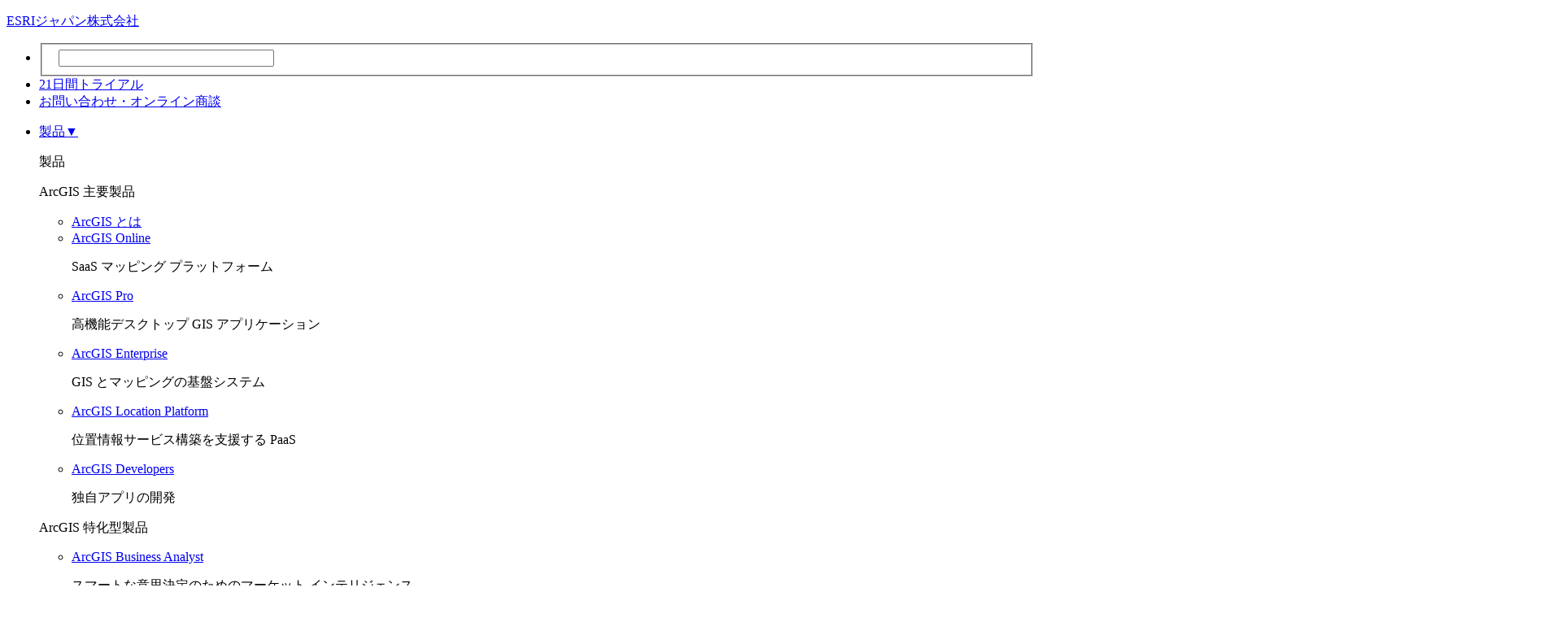

--- FILE ---
content_type: text/html; charset=UTF-8
request_url: https://www.esrij.com/products/arcgis-business-analyst/resources/
body_size: 84026
content:
<!DOCTYPE html PUBLIC "-//W3C//DTD XHTML 1.0 Strict//EN" "http://www.w3.org/TR/xhtml1/DTD/xhtml1-strict.dtd">
<html dir="ltr" lang="ja">
<head>
  <meta charset="UTF-8" />
  <meta http-equiv="X-UA-Compatible" content="IE=edge,chrome=1" >
  <link rel="alternate" hreflang="ja" href="/" />
  <meta name="viewport" content="width=device-width, initial-scale=1">
  <title>商圏分析・エリアマーケティングGIS｜ArcGIS Business Analyst リソース | ESRIジャパン ArcGIS Business Analyst&nbsp;|&nbsp;製品&nbsp;|&nbsp;ESRIジャパン</title>
  <!-- keyword description -->
  <meta name="keywords" content="ESRIジャパン株式会社,Esri,gis,ソフト,ArcGIS,地図,地理情報システム,地理空間情報,デジタルマッピング,マッピング" />
    
            <meta name="description" content="                    ArcGIS リソース集        ArcGIS Business Analyst を利用する方向けに、セットアップや簡単な利用方法を ArcGIS リソース集で公開しています。                                                            BA Pro スタートアップガイド            ..." />
    <meta property="og:description" content="                    ArcGIS リソース集        ArcGIS Business Analyst を利用する方向けに、セットアップや簡単な利用方法を ArcGIS リソース集で公開しています。                                                            BA Pro スタートアップガイド            ..."/>
          <!-- end keyword description -->

  <link rel="alternate" type="application/rss+xml" title="ESRIジャパン RSS Feed" href="/feed/" />

  <!-- Favorite Bookmark Icon -->
  <link rel="shortcut icon" href="/cgi-bin/wp/wp-content/themes/esri-v2/graphics/favicon.ico" />
  <link rel="icon" type="image/ico" href="/cgi-bin/wp/wp-content/themes/esri-v2/graphics/favicon.ico" />
  <link rel="apple-touch-icon" href="/cgi-bin/wp/wp-content/themes/esri-v2/graphics/favicon.ico"/>
  <!-- End Favorite Bookmark Icon -->

  <!-- Stylesheets -->
  <link type="text/css" rel="stylesheet" href="/cgi-bin/wp/wp-content/themes/esri-v2/styles/reset.css?var=1612164334" />
  <link type="text/css" rel="stylesheet" href="/cgi-bin/wp/wp-content/themes/esri-v2/styles/960.css?var=1654221595" />
  <link type="text/css" rel="stylesheet" href="/cgi-bin/wp/wp-content/themes/esri-v2/styles/navbar_3col.css?var=1612164334" />
  <link type="text/css" rel="stylesheet" href="/cgi-bin/wp/wp-content/themes/esri-v2/styles/body-columns.css?var=1612164334" />
  <link type="text/css" rel="stylesheet" href="/cgi-bin/wp/wp-content/themes/esri-v2/styles/dynamicsidenav_new.css?var=1612164334" />
  <link type="text/css" rel="stylesheet" href="/cgi-bin/wp/wp-content/themes/esri-v2/styles/tooltip.css?var=1612164334" />
  <link type="text/css" rel="stylesheet" href="/cgi-bin/wp/wp-content/themes/esri-v2/styles/img-frame.css?var=1612164334" />
  <link type="text/css" rel="stylesheet" href="/cgi-bin/wp/wp-content/themes/esri-v2/styles/comparison-table.css?var=1612164334" />
  <link type="text/css" rel="stylesheet" href="/cgi-bin/wp/wp-content/themes/esri-v2/styles/filter-table.css?var=1612164334" />
  <link type="text/css" rel="stylesheet" href="/cgi-bin/wp/wp-content/themes/esri-v2/styles/common-questions.css?var=1612164334" />
  <link type="text/css" rel="stylesheet" href="/cgi-bin/wp/wp-content/themes/esri-v2/styles/buttons.css?var=1612164334" />
  <link type="text/css" rel="stylesheet" href="/cgi-bin/wp/wp-content/themes/esri-v2/styles/esri-buttons.css?var=1612164334" />
  <link type="text/css" rel="stylesheet" href="/cgi-bin/wp/wp-content/themes/esri-v2/styles/tablestyles.css?var=1612164334" />
  <link type="text/css" rel="stylesheet" href="/cgi-bin/wp/wp-content/themes/esri-v2/styles/footer.css?var=1612164334" />
  <link type="text/css" rel="stylesheet" href="/cgi-bin/wp/wp-content/themes/esri-v2/styles/list-box.css?var=1612164334" />
  <link type="text/css" rel="stylesheet" href="/cgi-bin/wp/wp-content/themes/esri-v2/styles/footer-small.css?var=1612164334" />
  <link type="text/css" rel="stylesheet" href="/cgi-bin/wp/wp-content/themes/esri-v2/styles/various.css?var=1612164334" />
  <link type="text/css" rel="stylesheet" href="/cgi-bin/wp/wp-content/themes/esri-v2/styles/colorbox.css?var=1625131783" /><!-- ColorBox(LightBox) -->
  <link type="text/css" rel="stylesheet" href="/cgi-bin/wp/wp-content/themes/esri-v2/styles/fat-footer.css?var=1612164334" /><!-- ファット フッター -->
  <link type="text/css" rel="stylesheet" href="/cgi-bin/wp/wp-content/themes/esri-v2/styles/cufon-topnav.css?var=1612164334" /><!-- トップナビゲーション -->
  <link type="text/css" rel="stylesheet" href="/cgi-bin/wp/wp-content/themes/esri-v2/styles/section-topper.css?var=1614750520" />
  <link type="text/css" rel="stylesheet" href="/cgi-bin/wp/wp-content/themes/esri-v2/styles/shareThis.css?var=1612164334" /><!-- ニュース -->
  <link type="text/css" rel="stylesheet" href="/cgi-bin/wp/wp-content/themes/esri-v2/styles/rotator.css?var=1612164334" /><!-- ローテーター -->
  <link type="text/css" rel="stylesheet" href="/cgi-bin/wp/wp-content/themes/esri-v2/styles/renewal.css?var=1612164334" /><!-- パンくずリスト -->
  <link type="text/css" rel="stylesheet" href="/cgi-bin/wp/wp-content/themes/esri-v2/styles/search.css?var=1612164334" />
  <link type="text/css" rel="stylesheet" href="/cgi-bin/wp/wp-content/themes/esri-v2/styles/print.css?var=1612164334" media="print" />
  <link type="text/css" rel="stylesheet" href="/cgi-bin/wp/wp-content/themes/esri-v2/styles/industries/new_industry.css?var=1612164334" />
  <link type="text/css" rel="stylesheet" href="/cgi-bin/wp/wp-content/themes/esri-v2/styles/products/style-arcgisonline.css?var=1612164334" />
  <link type="text/css" rel="stylesheet" href="/cgi-bin/wp/wp-content/themes/esri-v2/styles/page_industries.css?var=1612164334" />
  <link type="text/css" rel="stylesheet" href="/cgi-bin/wp/wp-content/themes/esri-v2/styles/responsive_layout.css?var=1612164334" />
  <link type="text/css" rel="stylesheet" href="/cgi-bin/wp/wp-content/themes/esri-v2/styles/vs2015.min.css?var=1640595688" />

  <link type="text/css" rel="stylesheet" href="/cgi-bin/wp/wp-content/themes/esri-v2/styles/tabs.css?var=1612164334" />
  <link type="text/css" rel="stylesheet" href="/cgi-bin/wp/wp-content/themes/esri-v2/styles/pagetop.css?var=1612164334" />
  <link type="text/css" rel="stylesheet" href="/cgi-bin/wp/wp-content/themes/esri-v2/styles/industries/3col_industries.css?var=1612164334" />
  <link type="text/css" rel="stylesheet" href="/cgi-bin/wp/wp-content/themes/esri-v2/_assets/css/style.css?var=1652330306" />
  <link type="text/css" rel="stylesheet" href="/cgi-bin/wp/wp-content/themes/esri-v2/_assets/css/adjust.css?var=1754386087" />
  <!-- End Stylesheets -->

  <!-- Scripts -->
  <script type="text/javascript" src="/cgi-bin/wp/wp-content/themes/esri-v2/scripts/jquery.js?var=1612164334"></script>
  <script type="text/javascript" src="/cgi-bin/wp/wp-content/themes/esri-v2/scripts/jquery.table.init.js?var=1612164334"></script><!-- Table(Old) -->
  <script type="text/javascript" src="/cgi-bin/wp/wp-content/themes/esri-v2/scripts/tables-main.js?var=1612164334"></script><!-- Table(New) -->
  <script type="text/javascript" src="/cgi-bin/wp/wp-content/themes/esri-v2/scripts/jquery.esri.nav.init.js?var=1612164334"></script><!-- Navigataion -->
  <script type="text/javascript" src="/cgi-bin/wp/wp-content/themes/esri-v2/scripts/jquery.esri.nav.js?var=1612164334"></script><!-- Navigataion -->
  <script type="text/javascript" src="/cgi-bin/wp/wp-content/themes/esri-v2/scripts/jquery.rel.window.js?var=1612164334"></script><!-- File Download Extensions (.pdf, etc.) -->
  <script type="text/javascript" src="/cgi-bin/wp/wp-content/themes/esri-v2/scripts/jquery.tools.min.js?var=1612164334"></script><!-- tooltip -->
  <script type="text/javascript" src="/cgi-bin/wp/wp-content/themes/esri-v2/scripts/jquery.tools.init.js?var=1612164334"></script><!-- tooltip -->
  <script type="text/javascript" src="/cgi-bin/wp/wp-content/themes/esri-v2/scripts/search.js?var=1612164334"></script><!-- Search -->
  <script type="text/javascript" src="/cgi-bin/wp/wp-content/themes/esri-v2/scripts/jquery.tabs.min.js?var=1612164334"></script><!-- Tab -->
  <script type="text/javascript" src="/cgi-bin/wp/wp-content/themes/esri-v2/scripts/jquery.tabs.init.js?var=1612164334"></script><!-- Tab -->
  <script type="text/javascript" src="/cgi-bin/wp/wp-content/themes/esri-v2/scripts/jquery.list.init.js?var=1612164334"></script><!-- <ol class="listbox"> -->
  <script type="text/javascript" src="/cgi-bin/wp/wp-content/themes/esri-v2/scripts/jquery.colorbox-min.js?var=1612164334"></script><!-- Lightbox -->
  <script type="text/javascript" src="/cgi-bin/wp/wp-content/themes/esri-v2/scripts/jquery.colorbox.init.js?var=1617880514"></script><!-- Lightbox -->
  <script type="text/javascript" src="/cgi-bin/wp/wp-content/themes/esri-v2/scripts/jquery.treeview.min.js?var=1612164334"></script><!-- TreeView -->
  <script type="text/javascript" src="/cgi-bin/wp/wp-content/themes/esri-v2/scripts/jquery.treeview.init.js?var=1612164334"></script><!-- TreeView -->
  <script type="text/javascript" src="/cgi-bin/wp/wp-content/themes/esri-v2/scripts/jquery.common.questions.js?var=1612164334"></script>
  <script type="text/javascript" src="/cgi-bin/wp/wp-content/themes/esri-v2/scripts/jquery.datatables.init.js?var=1640595688"></script>
  <script type="text/javascript" src="/cgi-bin/wp/wp-content/themes/esri-v2/scripts/jquery.datatables.min.js?var=1612164334"></script>
  <script type="text/javascript" src="/cgi-bin/wp/wp-content/themes/esri-v2/scripts/jquery.esri.rotator.js?var=1612164334"></script>
  <script type="text/javascript" src="/cgi-bin/wp/wp-content/themes/esri-v2/scripts/swfobject.js?var=1612164334"></script>
  <script type="text/javascript" src="/cgi-bin/wp/wp-content/themes/esri-v2/scripts/jquery.file.extension-size.js?var=1612164334"></script>
  <script type="text/javascript" src="/cgi-bin/wp/wp-content/themes/esri-v2/scripts/jquery.pagetop.js?var=1612164334"></script>
  <script type="text/javascript" src="/cgi-bin/wp/wp-content/themes/esri-v2/scripts/highlight.min.js?var=1640595688"></script>
<!--  <script type="text/javascript" src="/cgi-bin/wp/wp-content/themes/esri-v2/ipaddr.php"></script> -->


<script>hljs.highlightAll();</script>

<!-- Marketing Platform --><!--
<script type="text/javascript" charset="utf-8" src="//tracker.smartseminar.jp/static/js/cam2.js"></script>
<script type="text/javascript">
 __CAMCID = 'JfKCrKCgLg-248';
 _cam.track_controller(__CAMCID);
</script> -->
<!-- /Marketing Platform -->



		<!-- All in One SEO 4.1.5.3 -->
		<meta name="description" content="ArcGIS リソース集 ArcGIS Business Analyst を利用する方向けに、セットアップや簡（詳細はこちら）" />
		<meta name="robots" content="max-image-preview:large" />
		<link rel="canonical" href="/products/arcgis-business-analyst/resources/" />
		<meta property="og:locale" content="ja_JP" />
		<meta property="og:site_name" content="ESRIジャパン株式会社" />
		<meta property="og:type" content="product" />
		<meta property="og:title" content="商圏分析・エリアマーケティングGIS｜ArcGIS Business Analyst リソース | ESRIジャパン " />
		<meta property="og:description" content="ArcGIS リソース集 ArcGIS Business Analyst を利用する方向けに、セットアップや簡（詳細はこちら）" />
		<meta property="og:url" content="/products/arcgis-business-analyst/resources/" />
		<meta property="fb:admins" content="163301217086954" />
		<meta property="og:image" content="/cgi-bin/wp/wp-content/themes/esri/graphics/logotagline.png" />
		<meta property="og:image:secure_url" content="/cgi-bin/wp/wp-content/themes/esri/graphics/logotagline.png" />
		<meta name="twitter:card" content="summary_large_image" />
		<meta name="twitter:site" content="@esrijapan" />
		<meta name="twitter:domain" content="www.esrij.com" />
		<meta name="twitter:title" content="商圏分析・エリアマーケティングGIS｜ArcGIS Business Analyst リソース | ESRIジャパン " />
		<meta name="twitter:description" content="ArcGIS リソース集 ArcGIS Business Analyst を利用する方向けに、セットアップや簡（詳細はこちら）" />
		<meta name="twitter:image" content="/cgi-bin/wp/wp-content/themes/esri/graphics/logotagline.png" />
		<meta name="google" content="nositelinkssearchbox" />
		<script type="application/ld+json" class="aioseo-schema">
			{"@context":"https:\/\/schema.org","@graph":[{"@type":"WebSite","@id":"https:\/\/www.esrij.com\/#website","url":"https:\/\/www.esrij.com\/","name":"ESRI\u30b8\u30e3\u30d1\u30f3","description":"\u30de\u30c3\u30d4\u30f3\u30b0\u3001\u30ed\u30b1\u30fc\u30b7\u30e7\u30f3\u30fb\u30a4\u30f3\u30c6\u30ea\u30b8\u30a7\u30f3\u30b9\u3001GIS\u30bd\u30d5\u30c8\u3001\u30c7\u30b8\u30bf\u30eb\u30de\u30c3\u30d7 \u30bd\u30d5\u30c8\u30a6\u30a7\u30a2 & \u5730\u7406\u30c7\u30fc\u30bf","inLanguage":"ja","publisher":{"@id":"https:\/\/www.esrij.com\/#organization"}},{"@type":"Organization","@id":"https:\/\/www.esrij.com\/#organization","name":"ESRI\u30b8\u30e3\u30d1\u30f3","url":"https:\/\/www.esrij.com\/","sameAs":["https:\/\/twitter.com\/esrijapan"]},{"@type":"BreadcrumbList","@id":"https:\/\/www.esrij.com\/products\/arcgis-business-analyst\/resources\/#breadcrumblist","itemListElement":[{"@type":"ListItem","@id":"https:\/\/www.esrij.com\/#listItem","position":1,"item":{"@type":"WebPage","@id":"https:\/\/www.esrij.com\/","name":"\u5bb6","description":"ESRI\u30b8\u30e3\u30d1\u30f3\u306f\u30de\u30c3\u30d4\u30f3\u30b0\u3084\u4f4d\u7f6e\u60c5\u5831\u30c7\u30fc\u30bf\u6d3b\u7528\u3001\u30c7\u30b8\u30bf\u30eb\u5730\u56f3\u306a\u3069\u306e\u7c73\u56fdEsri\u793e\u88fd\u54c1\uff08ArcGIS\u30d5\u30a1\u30df\u30ea\u30fc\u306a\u3069\uff09\u306e\u56fd\u5185\u7dcf\u4ee3\u7406\u5e97\u3068\u3057\u3066\u3001GIS\uff08\u5730\u7406\u60c5\u5831\u30b7\u30b9\u30c6\u30e0\uff09\u30bd\u30d5\u30c8\u30a6\u30a7\u30a2\u306e\u8f38\u5165\u3001\u8ca9\u58f2\u3001\u30b7\u30b9\u30c6\u30e0\u958b\u767a\u3001\u53ca\u3073\u95a2\u9023\u3059\u308b\u30b5\u30fc\u30d3\u30b9\uff08\u4fdd\u5b88\u3001\u30c8\u30ec\u30fc\u30cb\u30f3\u30b0\u3001\u30b3\u30f3\u30b5\u30eb\u30c6\u30a3\u30f3\u30b0\u3001\u51fa\u7248\u306a\u3069\uff09\u306e\u63d0\u4f9b\u3092\u884c\u306a\u3063\u3066\u3044\u307e\u3059\u3002","url":"https:\/\/www.esrij.com\/"},"nextItem":"https:\/\/www.esrij.com\/products\/#listItem"},{"@type":"ListItem","@id":"https:\/\/www.esrij.com\/products\/#listItem","position":2,"item":{"@type":"WebPage","@id":"https:\/\/www.esrij.com\/products\/","name":"\u88fd\u54c1","description":"\u4e3b\u8981\u88fd\u54c1 ArcGIS\uff08\u30a2\u30fc\u30af \u30b8\u30fc\u30a2\u30a4\u30a8\u30b9\uff09\u3068\u306f ArcGIS Online SaaS \u30de\u30c3\u30d4\u30f3\u30b0\u30d7\u30e9\u30c3\u30c8\u30d5\uff08\u8a73\u7d30\u306f\u3053\u3061\u3089\uff09","url":"https:\/\/www.esrij.com\/products\/"},"nextItem":"https:\/\/www.esrij.com\/products\/arcgis-business-analyst\/#listItem","previousItem":"https:\/\/www.esrij.com\/#listItem"},{"@type":"ListItem","@id":"https:\/\/www.esrij.com\/products\/arcgis-business-analyst\/#listItem","position":3,"item":{"@type":"WebPage","@id":"https:\/\/www.esrij.com\/products\/arcgis-business-analyst\/","name":"ArcGIS Business Analyst","description":"\u30a8\u30ea\u30a2\u30de\u30fc\u30b1\u30c6\u30a3\u30f3\u30b0\u3068\u306f\u3001\u5730\u57df\u7279\u6027\u306b\u5bfe\u5fdc\u3057\u3066\u884c\u3046\u30de\u30fc\u30b1\u30c6\u30a3\u30f3\u30b0\u6226\u7565\u3067\u3059\u3002ArcGIS Business Analyst \u306f\u5730\u57df\u306e\u5e02\u5834\u30dd\u30c6\u30f3\u30b7\u30e3\u30eb\u306e\u628a\u63e1\u304b\u3089\u3001\u5546\u570f\u5206\u6790\u3001\u7acb\u5730\u8a55\u4fa1\u3001\u58f2\u4e0a\u4e88\u6e2c\u3001\u9867\u5ba2\u5206\u6790\u3001\u5404\u7a2e\u30ec\u30dd\u30fc\u30c8\u306e\u51fa\u529b\u307e\u3067\u3001\u30a8\u30ea\u30a2\u30de\u30fc\u30b1\u30c6\u30a3\u30f3\u30b0\u696d\u52d9\u306b\u6709\u52b9\u306a\u30c4\u30fc\u30eb\u7fa4\u3068\u30c7\u30fc\u30bf\u3092\u6a19\u6e96\u642d\u8f09\u3057\u3066\u3044\u307e\u3059\u3002","url":"https:\/\/www.esrij.com\/products\/arcgis-business-analyst\/"},"nextItem":"https:\/\/www.esrij.com\/products\/arcgis-business-analyst\/resources\/#listItem","previousItem":"https:\/\/www.esrij.com\/products\/#listItem"},{"@type":"ListItem","@id":"https:\/\/www.esrij.com\/products\/arcgis-business-analyst\/resources\/#listItem","position":4,"item":{"@type":"WebPage","@id":"https:\/\/www.esrij.com\/products\/arcgis-business-analyst\/resources\/","name":"\u30ea\u30bd\u30fc\u30b9","description":"ArcGIS \u30ea\u30bd\u30fc\u30b9\u96c6 ArcGIS Business Analyst \u3092\u5229\u7528\u3059\u308b\u65b9\u5411\u3051\u306b\u3001\u30bb\u30c3\u30c8\u30a2\u30c3\u30d7\u3084\u7c21\uff08\u8a73\u7d30\u306f\u3053\u3061\u3089\uff09","url":"https:\/\/www.esrij.com\/products\/arcgis-business-analyst\/resources\/"},"previousItem":"https:\/\/www.esrij.com\/products\/arcgis-business-analyst\/#listItem"}]},{"@type":"WebPage","@id":"https:\/\/www.esrij.com\/products\/arcgis-business-analyst\/resources\/#webpage","url":"https:\/\/www.esrij.com\/products\/arcgis-business-analyst\/resources\/","name":"\u5546\u570f\u5206\u6790\u30fb\u30a8\u30ea\u30a2\u30de\u30fc\u30b1\u30c6\u30a3\u30f3\u30b0GIS\uff5cArcGIS Business Analyst \u30ea\u30bd\u30fc\u30b9 | ESRI\u30b8\u30e3\u30d1\u30f3","description":"ArcGIS \u30ea\u30bd\u30fc\u30b9\u96c6 ArcGIS Business Analyst \u3092\u5229\u7528\u3059\u308b\u65b9\u5411\u3051\u306b\u3001\u30bb\u30c3\u30c8\u30a2\u30c3\u30d7\u3084\u7c21\uff08\u8a73\u7d30\u306f\u3053\u3061\u3089\uff09","inLanguage":"ja","isPartOf":{"@id":"https:\/\/www.esrij.com\/#website"},"breadcrumb":{"@id":"https:\/\/www.esrij.com\/products\/arcgis-business-analyst\/resources\/#breadcrumblist"},"datePublished":"2023-04-05T08:08:58+00:00","dateModified":"2025-01-31T00:32:46+00:00"}]}
		</script>
		<!-- All in One SEO -->

<link rel='dns-prefetch' href='//s.w.org' />
		<script type="text/javascript">
			window._wpemojiSettings = {"baseUrl":"https:\/\/s.w.org\/images\/core\/emoji\/2.4\/72x72\/","ext":".png","svgUrl":"https:\/\/s.w.org\/images\/core\/emoji\/2.4\/svg\/","svgExt":".svg","source":{"concatemoji":"https:\/\/www.esrij.com\/cgi-bin\/wp\/wp-includes\/js\/wp-emoji-release.min.js?ver=4.9.7"}};
			!function(a,b,c){function d(a,b){var c=String.fromCharCode;l.clearRect(0,0,k.width,k.height),l.fillText(c.apply(this,a),0,0);var d=k.toDataURL();l.clearRect(0,0,k.width,k.height),l.fillText(c.apply(this,b),0,0);var e=k.toDataURL();return d===e}function e(a){var b;if(!l||!l.fillText)return!1;switch(l.textBaseline="top",l.font="600 32px Arial",a){case"flag":return!(b=d([55356,56826,55356,56819],[55356,56826,8203,55356,56819]))&&(b=d([55356,57332,56128,56423,56128,56418,56128,56421,56128,56430,56128,56423,56128,56447],[55356,57332,8203,56128,56423,8203,56128,56418,8203,56128,56421,8203,56128,56430,8203,56128,56423,8203,56128,56447]),!b);case"emoji":return b=d([55357,56692,8205,9792,65039],[55357,56692,8203,9792,65039]),!b}return!1}function f(a){var c=b.createElement("script");c.src=a,c.defer=c.type="text/javascript",b.getElementsByTagName("head")[0].appendChild(c)}var g,h,i,j,k=b.createElement("canvas"),l=k.getContext&&k.getContext("2d");for(j=Array("flag","emoji"),c.supports={everything:!0,everythingExceptFlag:!0},i=0;i<j.length;i++)c.supports[j[i]]=e(j[i]),c.supports.everything=c.supports.everything&&c.supports[j[i]],"flag"!==j[i]&&(c.supports.everythingExceptFlag=c.supports.everythingExceptFlag&&c.supports[j[i]]);c.supports.everythingExceptFlag=c.supports.everythingExceptFlag&&!c.supports.flag,c.DOMReady=!1,c.readyCallback=function(){c.DOMReady=!0},c.supports.everything||(h=function(){c.readyCallback()},b.addEventListener?(b.addEventListener("DOMContentLoaded",h,!1),a.addEventListener("load",h,!1)):(a.attachEvent("onload",h),b.attachEvent("onreadystatechange",function(){"complete"===b.readyState&&c.readyCallback()})),g=c.source||{},g.concatemoji?f(g.concatemoji):g.wpemoji&&g.twemoji&&(f(g.twemoji),f(g.wpemoji)))}(window,document,window._wpemojiSettings);
		</script>
		<style type="text/css">
img.wp-smiley,
img.emoji {
	display: inline !important;
	border: none !important;
	box-shadow: none !important;
	height: 1em !important;
	width: 1em !important;
	margin: 0 .07em !important;
	vertical-align: -0.1em !important;
	background: none !important;
	padding: 0 !important;
}
</style>
<link rel='stylesheet' id='archive-css'  href='/cgi-bin/wp/wp-content/themes/esri-v2/styles/archive.min.css?ver=4.9.7' type='text/css' media='all' />
<link rel='stylesheet' id='google-search-css'  href='/cgi-bin/wp/wp-content/themes/esri-v2/styles/google-search.min.css?ver=4.9.7' type='text/css' media='all' />
<script type='text/javascript' src='/cgi-bin/wp/wp-content/themes/esri-v2/scripts/jquery.esri.ui.js?ver=4.9.7'></script>
<link rel='https://api.w.org/' href='/wp-json/' />
<link rel="alternate" type="application/json+oembed" href="/wp-json/oembed/1.0/embed?url=https%3A%2F%2Fwww.esrij.com%2Fproducts%2Farcgis-business-analyst%2Fresources%2F" />
<link rel="alternate" type="text/xml+oembed" href="/wp-json/oembed/1.0/embed?url=https%3A%2F%2Fwww.esrij.com%2Fproducts%2Farcgis-business-analyst%2Fresources%2F&#038;format=xml" />
<link rel='https://github.com/WP-API/WP-API' href='/wp-json' />

</head>
<body class="page-template page-template-v2-products-page page-template-v2-products-page-php page page-id-164113 page-child parent-pageid-164100 p-resources p-products-child p-arcgis-business-analyst-child1 v2-body">
<!-- Google Tag Manager -->
<noscript><iframe src="//www.googletagmanager.com/ns.html?id=GTM-WL3F3Q"
height="0" width="0" style="display:none;visibility:hidden"></iframe></noscript>
<script>(function(w,d,s,l,i){w[l]=w[l]||[];w[l].push({'gtm.start':
new Date().getTime(),event:'gtm.js'});var f=d.getElementsByTagName(s)[0],
j=d.createElement(s),dl=l!='dataLayer'?'&l='+l:'';j.async=true;j.src=
'//www.googletagmanager.com/gtm.js?id='+i+dl;f.parentNode.insertBefore(j,f);
})(window,document,'script','dataLayer','GTM-WL3F3Q');</script>
<!-- End Google Tag Manager -->

<a id="pagetop"></a>
<header id="v2-header" class="v2-header">
  <div id="" class="v2-header_inr">
    <p class="v2-header_logo"><a href="/" id="">ESRIジャパン株式会社</a></p>
    <div class="v2-header_navset" id="v2-sp-gnavMenu">
      <div class="v2-header_navsetInr">
        <div class="v2-header_utility">
                    <ul class="v2-hdUtility">
            <li class="v2-hdUtility_item -search" id="searchHolder">
              <form action="https://go.esrij.com/s/223392/pzCAtAkp8ICgwEem0jlnczfONuwy480u" method="get" id="esri_searchbox">
                <fieldset>
                  <span class="sa mast-btn">&nbsp;</span>
                  <input type="text" id="mast" size="31" name="q" value="">
                </fieldset>
              </form>
              <script type="text/javascript">
                $('#esri_searchbox.sa.mast-btn').click(function(){
                $('#esri_searchbox').submit();
                });
              </script>
            </li>
                        <li class="v2-hdUtility_item -trial"><a href="/products/trials/">21日間トライアル</a></li>
            <li class="v2-hdUtility_item -contact"><a href="/contact/">お問い合わせ・オンライン商談</a></li>
          </ul>
        </div>
        <div class="v2-header_gnav">
          <ul class="v2-hdGnav">
            <li class="v2-hdGnav_item">
              <a href="#nav-products">製品<span class="v2-arw-slide">▼</span></a>
              <div class="v2-hdGnav_sub" id="nav-products">
                <div class="v2-hdGnavSub">
                  <p class="v2-hdGnavSub_ttl">製品</p>
                  <div class="v2-hdGnavSub_grid">
                    <div class="v2-hdGnavSub_col">
                      <p class="v2-hdGnavSub_cat"><span class="v2-hdGnavSub_catItem">ArcGIS 主要製品</span></p>
                      <ul class="v2-hdGnavSub_list">
                        <li class="v2-hdGnavSub_item"><a href="/products/arcgis/">ArcGIS とは</a></li>
                        <li class="v2-hdGnavSub_item"><a href="/products/arcgis-online/">ArcGIS Online</a><p class="v2-hdGnavSub_item prdct_desc">SaaS マッピング プラットフォーム</p></li>
                        <li class="v2-hdGnavSub_item"><a href="/products/arcgis-pro/">ArcGIS Pro</a><p class="v2-hdGnavSub_item prdct_desc">高機能デスクトップ GIS アプリケーション</p></li>
                        <li class="v2-hdGnavSub_item"><a href="/products/arcgis-enterprise/">ArcGIS Enterprise</a><p class="v2-hdGnavSub_item prdct_desc">GIS とマッピングの基盤システム</p></li>
                        <li class="v2-hdGnavSub_item"><a href="/products/arcgis-location-platform//">ArcGIS Location Platform</a><p class="v2-hdGnavSub_item prdct_desc">位置情報サービス構築を支援する PaaS</p></li>
                        <li class="v2-hdGnavSub_item"><a href="/products/arcgis-for-developers/">ArcGIS Developers</a><p class="v2-hdGnavSub_item prdct_desc">独自アプリの開発</p></li>
                      </ul>
                    </div>
                    <div class="v2-hdGnavSub_col">
                      <p class="v2-hdGnavSub_cat"><span class="v2-hdGnavSub_catItem">ArcGIS 特化型製品</span></p>
                      <ul class="v2-hdGnavSub_list">
                        <li class="v2-hdGnavSub_item"><a href="/products/arcgis-business-analyst/">ArcGIS Business Analyst</a><p class="v2-hdGnavSub_item prdct_desc">スマートな意思決定のためのマーケット インテリジェンス</p></li>
                        <li class="v2-hdGnavSub_item"><a href="/products/arcgis-hub/">ArcGIS Hub</a><p class="v2-hdGnavSub_item prdct_desc">コミュニティの関係構築とコラボレーション</p></li>
                        <li class="v2-hdGnavSub_item"><a href="/products/arcgis-urban/">ArcGIS Urban</a><p class="v2-hdGnavSub_item prdct_desc">都市開発プロジェクトのための 3D GIS</p></li>
                      </ul>
                    </div>
                    <div class="v2-hdGnavSub_col">
                      <p class="v2-hdGnavSub_cat"><span class="v2-hdGnavSub_catItem">Microsoft 製品との連携</span></p>
                      <ul class="v2-hdGnavSub_list">
                        <li class="v2-hdGnavSub_item"><a href="/products/arcgis-for-excel/">ArcGIS for Excel</a><p class="v2-hdGnavSub_item prdct_desc">Excel で位置情報を活用</p></li>
                        <li class="v2-hdGnavSub_item"><a href="/products/arcgis-powerbi/">ArcGIS for Power BI</a><p class="v2-hdGnavSub_item prdct_desc">Power BI データの高度な地図表現</p></li>
                        <li class="v2-hdGnavSub_item"><a href="/products/arcgis-for-sharepoint/">ArcGIS for SharePoint</a><p class="v2-hdGnavSub_item prdct_desc">SharePoint コンテンツのマッピングと検索</p></li>
                        <li class="v2-hdGnavSub_item"><a href="/products/arcgis-for-teams/">ArcGIS for Teams</a><p class="v2-hdGnavSub_item prdct_desc">Teams でマップ表示、検索、コラボレーション</p></li>
                      </ul>
                    </div>
                    <div class="v2-hdGnavSub_col">
                      <p class="v2-hdGnavSub_cat"><span class="v2-hdGnavSub_catItem">コンテンツ</span></p>
                      <ul class="v2-hdGnavSub_list">
                        <li class="v2-hdGnavSub_item"><a href="/products/data-content/">ESRIジャパン データコンテンツ</a><p class="v2-hdGnavSub_item prdct_desc">ArcGISですぐに利用できるデータコンテンツ</p></li>
                        <li class="v2-hdGnavSub_item"><a href="/products/data-content-starter/">スターターパック</a><p class="v2-hdGnavSub_item prdct_desc">ArcGISですぐに利用できるオールインワンデータパッケージ</p></li>
                        <li class="v2-hdGnavSub_item"><a href="/products/data-content-geosuite/">ArcGIS Geo Suite</a><p class="v2-hdGnavSub_item prdct_desc">ArcGISですぐに利用できる基盤データ</p><span class="v2-hdGnavSub_note"><span class="-pc">(</span><a href="/products/data-content-geosuite-shosai/">詳細地図</a><span class="-pc">、</span><a href="/products/data-content-geosuite-douromo/">道路網</a><span class="-pc">、</span><a href="/products/data-content-geosuite-jukyo/">住居レベル住所</a><span class="-pc">、</span><a href="/products/data-content-geosuite-chikei/">地形</a><span class="-pc">)</span></span></li>
                        <li class="v2-hdGnavSub_item"><a href="/products/data-content-statsuite/">ArcGIS Stat Suite</a><p class="v2-hdGnavSub_item prdct_desc">ArcGISですぐに利用できる統計・推計データ</p></li>
                        <li class="v2-hdGnavSub_item"><a href="/products/data-content-onlinesuite/">Online Suite</a><p class="v2-hdGnavSub_item prdct_desc">すぐに利用できるコンテンツ配信サービス</p></li>
                        <li class="v2-hdGnavSub_item"><a href="/products/online-content/">ArcGIS Online コンテンツ</a><p class="v2-hdGnavSub_item prdct_desc">すぐに利用できる世界中のデータコンテンツ</p></li>
                      </ul>
                    </div>
                    <div class="v2-hdGnavSub_col">
                      <p class="v2-hdGnavSub_cat"><span class="v2-hdGnavSub_catItem">ESRIジャパン クラウドサービス</span></p>
                      <ul class="v2-hdGnavSub_list">
                        <li class="v2-hdGnavSub_item"><a href="/products/managed-cloud-service/">ArcGIS Managed Cloud Service</a><p class="v2-hdGnavSub_item prdct_desc">ArcGIS Enterprise のマネージドサービス</p></li>
                      <!--  <li class="v2-hdGnavSub_item"><a href="https://nadiact-hub-ej.hub.arcgis.com/" target="_blank">NADIAct</a><p class="v2-hdGnavSub_item prdct_desc">防災・減災のための災害対応パッケージ</p></li> -->
                      </ul>
                    </div>
                    <div class="v2-hdGnavSub_col">
                      <p class="v2-btn"><a href="/products/">全製品一覧</a></p>
                      <p class="v2-btn"><a href="/news/products/">製品情報　</a></p>
                    </div>
                  </div>
                </div>
              </div>
            </li>
            <li class="v2-hdGnav_item">
              <a href="#nav-case-studies">導入事例<span class="v2-arw-slide">▼</span></a>
              <div class="v2-hdGnav_sub" id="nav-case-studies">
                <div class="v2-hdGnavSub">
                  <p class="v2-hdGnavSub_ttl">導入事例</p>
                  <div class="v2-hdGnavSub_grid">
                    <div class="v2-hdGnavSub_col">
                      <p class="v2-btn"><a href="/case-studies/">事例検索</a></p>
                    </div><div class="v2-hdGnavSub_col">
                      <p class="v2-btn"><a href="/ebook/arcgis/">最新事例集 eBook</a></p>
                    </div><div class="v2-hdGnavSub_col">
                    </div>
                     <div class="v2-hdGnavSub_col">
                      <p class="v2-hdGnavSub_cat"><span class="v2-hdGnavSub_catItem">業界別</span></p>
                      <ul class="v2-hdGnavSub_list">
                        <li class="v2-hdGnavSub_item"><a href="/s/cs/business/">ビジネス</a></li>
                        <li class="v2-hdGnavSub_item"><a href="/s/cs/education/">教育</a></li>
                        <li class="v2-hdGnavSub_item"><a href="/s/cs/defense/">防衛</a></li>
                        <li class="v2-hdGnavSub_item"><a href="/s/cs/construction/">建設・土木</a></li>
                        <li class="v2-hdGnavSub_item"><a href="/s/cs/government/">行政</a></li>
                        <li class="v2-hdGnavSub_item"><a href="/s/cs/public-safety/">危機管理</a></li>
                        <li class="v2-hdGnavSub_item"><a href="/s/cs/health-medical/">保健・医療</a></li>
                        <li class="v2-hdGnavSub_item"><a href="/s/cs/utility/">公益サービス</a></li>
                        <li class="v2-hdGnavSub_item"><a href="/s/cs/transportation/">交通</a></li>
                        <li class="v2-hdGnavSub_item"><a href="/s/cs/natural-resource/">天然資源</a></li>
                        <li class="v2-hdGnavSub_item"><a href="/s/cs/space/">宇宙</a></li>
                        <li class="v2-hdGnavSub_item"><a href="/s/cs/spatial-data/">地図・空間データ</a></li>
                      </ul>

                   </div>
                    <div class="v2-hdGnavSub_col">
                      <p class="v2-hdGnavSub_cat"><span class="v2-hdGnavSub_catItem">製品別</span></p>
                      <ul class="v2-hdGnavSub_list">
                        <li class="v2-hdGnavSub_item"><a href="/case-studies/?tx_products%5B%5D=730&tx_products%5B%5D=731&action=send">プラットフォーム</a></li>
                        <li class="v2-hdGnavSub_item"><a href="/case-studies/?tx_products%5B%5D=374&tx_products%5B%5D=178&tx_products%5B%5D=62&tx_products%5B%5D=691&tx_products%5B%5D=620&action=send">デスクトップ</a></li>
                        <li class="v2-hdGnavSub_item"><a href="/case-studies/?action=send&tx_products%5B%5D=376&tx_products%5B%5D=385&tx_products%5B%5D=586&tx_products%5B%5D=714&tx_products%5B%5D=741&tx_products%5B%5D=560&tx_products%5B%5D=740&tx_products%5B%5D=754&tx_products%5B%5D=732&tx_products%5B%5D=615">オンライン</a></li>
                        <li class="v2-hdGnavSub_item"><a href="/case-studies/?action=send&tx_products%5B%5D=375&tx_products%5B%5D=405">サーバー</a></li>
                        <li class="v2-hdGnavSub_item"><a href="/case-studies/?tx_products%5B%5D=378&tx_products%5B%5D=684&tx_products%5B%5D=753&tx_products%5B%5D=410&tx_products%5B%5D=627&tx_products%5B%5D=428&tx_products%5B%5D=576&tx_products%5B%5D=577&tx_products%5B%5D=578&tx_products%5B%5D=427&tx_products%5B%5D=745&tx_products%5B%5D=426&tx_products%5B%5D=425&tx_products%5B%5D=424&tx_products%5B%5D=423&tx_products%5B%5D=614&tx_products%5B%5D=727&tx_products%5B%5D=215&action=send">開発</a></li>
                        <li class="v2-hdGnavSub_item"><a href="/case-studies/?action=send&tx_products%5B%5D=365&tx_products%5B%5D=715&tx_products%5B%5D=716&tx_products%5B%5D=717&tx_products%5B%5D=718&tx_products%5B%5D=719&tx_products%5B%5D=720&tx_products%5B%5D=721&tx_products%5B%5D=722&tx_products%5B%5D=723&tx_products%5B%5D=724&tx_products%5B%5D=725&tx_products%5B%5D=415&tx_products%5B%5D=416&tx_products%5B%5D=417&tx_products%5B%5D=418&tx_products%5B%5D=419&tx_products%5B%5D=521&tx_products%5B%5D=387">データ</a></li>
                        <li class="v2-hdGnavSub_item"><a href="/case-studies/?tx_products%5B%5D=372&tx_products%5B%5D=389&tx_products%5B%5D=390&tx_products%5B%5D=391&action=send">業務特化型</a></li>
                        <li class="v2-hdGnavSub_item"><a href="/case-studies/?tx_products%5B%5D=364&tx_products%5B%5D=710&tx_products%5B%5D=206&action=send">画像処理</a></li>
                      </ul>
                    </div>
                    <div class="v2-hdGnavSub_col">
                      <p class="v2-hdGnavSub_cat"><span class="v2-hdGnavSub_catItem">活用事例</span></p>
                      <ul class="v2-hdGnavSub_list">
                        <li class="v2-hdGnavSub_item"><a href="/case-studies/?type%5B%5D=pt_applications&action=send">活用法</a></li>
                        <li class="v2-hdGnavSub_item"><a href="/case-studies/?type%5B%5D=pt_case-studies&action=send">事例</a></li>
                      </ul>
                    </div>
                  </div>
                </div>
              </div>
            </li>

            <li class="v2-hdGnav_item">
              <a href="#nav-industries">業種別<span class="v2-arw-slide">▼</span></a>
              <div class="v2-hdGnav_sub" id="nav-products">
                <div class="v2-hdGnavSub">
                  <p class="v2-hdGnavSub_ttl">業種別</p>
                  <div class="v2-hdGnavSub_grid">
                    <div class="v2-hdGnavSub_col">
                      <p class="v2-hdGnavSub_cat"><span class="v2-hdGnavSub_catItem">中央省庁・研究</span></p>
                      <ul class="v2-hdGnavSub_list">
                        <li class="v2-hdGnavSub_item"><a href="/industries/national-government/">中央省庁</a></li>
                        <li class="v2-hdGnavSub_item"><a href="/industries/defense/">防衛・安全保障</a></li>
                        <li class="v2-hdGnavSub_item"><a href="/industries/maritime/">海洋</a></li>
                        <li class="v2-hdGnavSub_item"><a href="/industries/health/">保健・医療・介護</a></li>
                        <li class="v2-hdGnavSub_item"><a href="/industries/space/">宇宙利用</a></li>
                      </ul>
                    </div>
                    <div class="v2-hdGnavSub_col">
                      <p class="v2-hdGnavSub_cat"><span class="v2-hdGnavSub_catItem">自治体</span></p>
                      <ul class="v2-hdGnavSub_list">
                        <li class="v2-hdGnavSub_item"><a href="/industries/local-government/">自治体</a></li>
                        <li class="v2-hdGnavSub_item"><a href="/industries/elections/">政策支援</a></li>
                        <li class="v2-hdGnavSub_item"><a href="/industries/open-government/">情報公開</a></li>
                        <li class="v2-hdGnavSub_item"><a href="/industries/agriculture/">農業</a></li>
                        <li class="v2-hdGnavSub_item"><a href="/industries/forestry/">森林</a></li>
                        <li class="v2-hdGnavSub_item"><a href="/industries/public-works/">公共事業</a></li>
                        <li class="v2-hdGnavSub_item"><a href="/industries/water/">上水道・下水道</a></li>
                      </ul>
                    </div>
                    <div class="v2-hdGnavSub_col">
                      <p class="v2-hdGnavSub_cat"><span class="v2-hdGnavSub_catItem">危機管理</span></p>
                      <ul class="v2-hdGnavSub_list">
                        <li class="v2-hdGnavSub_item"><a href="/industries/emergency-management/">防災</a></li>
                        <!-- <li class="v2-hdGnavSub_item"><a href="/industries/large-event/">大規模イベント</a></li>  -->
                        <li class="v2-hdGnavSub_item"><a href="/industries/police/">警察</a></li>
                      </ul>
                    </div>
                    <div class="v2-hdGnavSub_col">
                      <p class="v2-hdGnavSub_cat"><span class="v2-hdGnavSub_catItem">ビジネス</span></p>
                      <ul class="v2-hdGnavSub_list">
                        <li class="v2-hdGnavSub_item"><a href="/industries/manufacturing/">製造業</a></li>
                        <li class="v2-hdGnavSub_item"><a href="/industries/insurance/">保険</a></li>
                        <li class="v2-hdGnavSub_item"><a href="/industries/banking/">金融</a></li>
                        <li class="v2-hdGnavSub_item"><a href="/industries/real-estate/">不動産</a></li>
                        <li class="v2-hdGnavSub_item"><a href="/industries/retail/">流通・小売・サービス</a></li>
                      </ul>
                    </div>
                    <div class="v2-hdGnavSub_col">
                      <p class="v2-hdGnavSub_cat"><span class="v2-hdGnavSub_catItem">建設・土木</span></p>
                      <ul class="v2-hdGnavSub_list">
                        <li class="v2-hdGnavSub_item"><a href="/industries/aec/">建設・土木</a></li>
                      </ul>
                    </div>
                    <div class="v2-hdGnavSub_col">
                      <p class="v2-hdGnavSub_cat"><span class="v2-hdGnavSub_catItem">公益サービス</span></p>
                      <ul class="v2-hdGnavSub_list">
                        <li class="v2-hdGnavSub_item"><a href="/industries/electric/">電力</a></li>
                        <li class="v2-hdGnavSub_item"><a href="/industries/gas/">ガス</a></li>
                        <li class="v2-hdGnavSub_item"><a href="/industries/telecom/">通信</a></li>
                      </ul>
                    </div>
                    </div>
                  <div class="v2-hdGnavSub_grid">
                    <div class="v2-hdGnavSub_col">
                      <p class="v2-hdGnavSub_cat"><span class="v2-hdGnavSub_catItem">交通</span></p>
                      <ul class="v2-hdGnavSub_list">
                        <li class="v2-hdGnavSub_item"><a href="/industries/highways/">高速道路</a></li>
                        <li class="v2-hdGnavSub_item"><a href="/industries/railway/">鉄道</a></li>
                        <li class="v2-hdGnavSub_item"><a href="/industries/mobility/">スマートモビリティ</a></li>
                      </ul>
                    </div>
                    <div class="v2-hdGnavSub_col">
                      <p class="v2-hdGnavSub_cat"><span class="v2-hdGnavSub_catItem">教育</span></p>
                      <ul class="v2-hdGnavSub_list">
                        <li class="v2-hdGnavSub_item"><a href="/industries/education/">教育</a></li>
                        <li class="v2-hdGnavSub_item"><a href="/products/k-12-grant/">小中高</a></li>
                      </ul>
                    </div>
                    <div class="v2-hdGnavSub_col">
                      <p class="v2-btn"><a href="/industries/">すべての業種を見る</a></p>
                    </div>
                  </div>
                </div>
              </div>
            </li>
<!--            <li class="v2-hdGnav_item">
              <a href="#nav-getting-started">GISとは<span class="v2-arw-slide">▼</span></a>
              <div class="v2-hdGnav_sub" id="nav-getting-started">
                <div class="v2-hdGnavSub">
                  <p class="v2-hdGnavSub_ttl">GISとは</p>
                  <div class="v2-hdGnavSub_grid">
                    <div class="v2-hdGnavSub_col">
                      <ul class="v2-hdGnavSub_list">
                        <li class="v2-hdGnavSub_item"><a href="/getting-started/what-is-gis/">GIS (地理情報システム)とは</a></li>
                        <li class="v2-hdGnavSub_item"><a href="/getting-started/gis-guide/">GIS基礎解説</a></li>
                        <li class="v2-hdGnavSub_item"><a href="/getting-started/learn-at-home/">自宅で学ぼう</a></li>
                        <li class="v2-hdGnavSub_item"><a href="/getting-started/learn-more/">GISもっと学ぶ</a></li>
                        <li class="v2-hdGnavSub_item"><a href="/getting-started/portals/">ポータルサイト</a></li>
                      </ul>
                    </div>
                  </div>
                </div>
              </div>
            </li>   -->
              <li class="v2-hdGnav_item">
                <a href="#nav-services">サービス<span class="v2-arw-slide">▼</span></a>
                  <div class="v2-hdGnav_sub" id="nav-services">
                  <div class="v2-hdGnavSub">
                    <p class="v2-hdGnavSub_ttl">サービス</p>
                    <div class="v2-hdGnavSub_grid">
                      <div class="v2-hdGnavSub_col">
                        <p class="v2-hdGnavSub_cat"><span class="v2-hdGnavSub_catItem">Esri製品サポート サービス</span></p>
                        <ul class="v2-hdGnavSub_list">
                          <li class="v2-hdGnavSub_item"><a href="/services/maintenance/">サービス概要</a></li>
                          <li class="v2-hdGnavSub_item"><a href="/services/maintenance/details/">サービス内容</a></li>
                          <li class="v2-hdGnavSub_item"><a href="/services/maintenance/products/">サポート対象製品</a></li>
                          <li class="v2-hdGnavSub_item"><a href="/services/maintenance/system/">保守契約体系</a></li>
                          <li class="v2-hdGnavSub_item"><a href="/services/maintenance/renewal/">更新・再開方法</a></li>
                        </ul>
                      </div>
                      <div class="v2-hdGnavSub_col">
                        <p class="v2-hdGnavSub_cat"><span class="v2-hdGnavSub_catItem">開発者サポート サービス</span></p>
                        <ul class="v2-hdGnavSub_list">
                          <li class="v2-hdGnavSub_item"><a href="/services/dev-support/">サービス概要</a></li>
                        </ul>
<!--
                        <p class="v2-hdGnavSub_cat">Web GIS 構築支援サービス</p>
                        <ul class="v2-hdGnavSub_list">
                          <li class="v2-hdGnavSub_item"><a href="/services/webgis/" class="v2-hdGnavSub_catItem">サービス概要</a></li>
                        </ul>
-->
                      </div>
                      <div class="v2-hdGnavSub_col">
                        <p class="v2-hdGnavSub_cat"><span class="v2-hdGnavSub_catItem">コンサルティング サービス</span></p>
                        <ul class="v2-hdGnavSub_list">
                          <li class="v2-hdGnavSub_item"><a href="/services/consulting/">サービス概要</a></li>
                        </ul>
                      </div>
                    </div>
                  </div>
                </div>
              </li>
              <li class="v2-hdGnav_item">
                <a href="#nav-services">サポート<span class="v2-arw-slide">▼</span></a>
                  <div class="v2-hdGnav_sub" id="nav-services">
                  <div class="v2-hdGnavSub">
                    <p class="v2-hdGnavSub_ttl">サポート</p>
                    <div class="v2-hdGnavSub_grid">
                      <div class="v2-hdGnavSub_col">
                        <ul class="v2-hdGnavSub_list">
                          <li class="v2-hdGnavSub_item"><a href="https://tech-support.esrij.com/arcgis/article/web/index.html">サポート トップ</a></li>
                          <li class="v2-hdGnavSub_item"><a href="https://tech-support.esrij.com/arcgis/article/web/general101.html">サポートからのお知らせ</a></li>
                          </ul>
                        <p class="v2-hdGnavSub_cat"><span class="v2-hdGnavSub_catItem">ヘルプ・マニュアル</span></p>
                        <ul class="v2-hdGnavSub_list">
                          <li class="v2-hdGnavSub_item"><a href="https://doc.esrij.com/" target="_blank">ArcGIS リソース集</a></li>
                          <li class="v2-hdGnavSub_item"><a href="https://esrijapan.github.io/arcgis-dev-resources/" target="_blank">ArcGIS Developers 開発リソース集</a></li>
                          <li class="v2-hdGnavSub_item"><a href="https://doc.arcgis.com/ja/" target="_blank">Esri 製品ヘルプ集</a></li>
                          <li class="v2-hdGnavSub_item"><a href="https://tech-support.esrij.com/arcgis/article/web/knowledge116.html">基礎知識・基本操作</a></li>
                        </ul>
                      </div>
                      <div class="v2-hdGnavSub_col">
                        <p class="v2-hdGnavSub_cat"><span class="v2-hdGnavSub_catItem">よく見られているページ</span></p>
                        <ul class="v2-hdGnavSub_list">
                          <li class="v2-hdGnavSub_item"><a href="https://tech-support.esrij.com/arcgis/article/web/knowledge101.html">My Esri 利用ガイド</a></li>
                          <li class="v2-hdGnavSub_item"><a href="https://tech-support.esrij.com/arcgis/article/web/knowledge130.html">お問い合わせ方法</a></li>
                          <li class="v2-hdGnavSub_item"><a href="https://tech-support.esrij.com/arcgis/article/web/knowledge125.html">アカデミックパック利用ガイド</a></li>
                          <li class="v2-hdGnavSub_item"><a href="https://tech-support.esrij.com/arcgis/article/web/knowledge118.html">ArcGIS for Personal Use / <br/>Student Use 利用ガイド</a></li>
                          <li class="v2-hdGnavSub_item"><a href="https://tech-support.esrij.com/arcgis/article/web/knowledge127.html">ArcGIS Developer Bundle 利用ガイド</a></li>
                        </ul>
                      </div>
                      <div class="v2-hdGnavSub_col">
                        <p class="v2-hdGnavSub_cat">サポート ポリシー</p>
                        <ul class="v2-hdGnavSub_list">
                          <li class="v2-hdGnavSub_item"><a href="https://tech-support.esrij.com/arcgis/article/web/knowledge120.html">サポート ポリシー概要</a></li>
                          <li class="v2-hdGnavSub_item"><a href="https://tech-support.esrij.com/arcgis/article/web/knowledge121.html">標準サポート</a></li>
                          <li class="v2-hdGnavSub_item"><a href="https://tech-support.esrij.com/arcgis/article/web/knowledge122.html">開発者サポート</a></li>
                          <li class="v2-hdGnavSub_item"><a href="https://tech-support.esrij.com/arcgis/article/web/knowledge123.html">動作環境ポリシー</a></li>
                          <li class="v2-hdGnavSub_item"><a href="https://tech-support.esrij.com/arcgis/article/web/knowledge124.html">製品ライフサイクル</a></li>
                          <li class="v2-hdGnavSub_item"><a href="/landing-page/arcmap/">ArcMap のサポートについて</a></li>
                          <li class="v2-hdGnavSub_item"><a href="/landing-page/arcgis-engine/">ArcGIS Engine のサポートについて</a></li>
                        </ul>
                      </div>
                    </div>
                  </div>
                </div>
              </li>  
            <li class="v2-hdGnav_item">
              <a href="#nav-training">トレーニング・イベント<span class="v2-arw-slide">▼</span></a>
              <div class="v2-hdGnav_sub" id="nav-training">
                <div class="v2-hdGnavSub">
                  <p class="v2-hdGnavSub_ttl">トレーニング・イベント</p>
                  <div class="v2-hdGnavSub_grid">
                    <div class="v2-hdGnavSub_col">
                      <p class="v2-hdGnavSub_cat"><span class="v2-hdGnavSub_catItem">トレーニング</span></p>
                      <ul class="v2-hdGnavSub_list">
                        <li class="v2-hdGnavSub_item"><a href="/training/">概要</a></li>
                        <li class="v2-hdGnavSub_item"><a href="/training/details/">サービス詳細</a></li>
                        <li class="v2-hdGnavSub_item"><a href="/training/courses/">価格・コース一覧</a></li>
                         <li class="v2-hdGnavSub_item"><a href="/training/schedules/" target="_blank">スケジュール</a></li>
                        <li class="v2-hdGnavSub_item"><a href="/training/order/">お申し込み方法</a></li>
                        <li class="v2-hdGnavSub_item"><a href="/training/room/">会場案内</a></li>
                        <li class="v2-hdGnavSub_item"><a href="/training/faq/">FAQ</a></li>
                      </ul>
                    </div>
                    <div class="v2-hdGnavSub_col">
                      <p class="v2-hdGnavSub_cat"><span class="v2-hdGnavSub_catItem">イベント</span></p>
                      <ul class="v2-hdGnavSub_list">
                        <li class="v2-hdGnavSub_item"><a href="/events/upcoming/">今後のイベント</a></li>
                        <li class="v2-hdGnavSub_item"><a href="/events/gcf/">GISコミュニティフォーラム</a></li>
                        <li class="v2-hdGnavSub_item"><a href="/events/uc/">Esri ユーザー会</a></li>
                      </ul>
                    </div>
                  </div>
                </div>
              </div>
            </li>
            <li class="v2-hdGnav_item">
              <a href="#nav-news">ニュース<span class="v2-arw-slide">▼</span></a>
              <div class="v2-hdGnav_sub" id="nav-news">
                <div class="v2-hdGnavSub">
                  <p class="v2-hdGnavSub_ttl">ニュース</p>
                  <div class="v2-hdGnavSub_grid">
                    <div class="v2-hdGnavSub_col">
                      <ul class="v2-hdGnavSub_list">
                        <li class="v2-hdGnavSub_item"><a href="/news/">新着</a></li>
                        <li class="v2-hdGnavSub_item"><a href="/news/information/">お知らせ</a></li>
                        <li class="v2-hdGnavSub_item"><a href="/news/press-release/">プレスリリース</a></li>
                        <li class="v2-hdGnavSub_item"><a href="/news/products/">製品情報</a></li>
                          <li class="v2-hdGnavSub_item"><a href="https://tech-support.esrij.com/arcgis/article/web/general101.html">サポートからのお知らせ</a></li>
                        <li class="v2-hdGnavSub_item"><a href="/news/map/">地図</a></li>
                        <li class="v2-hdGnavSub_item"><a href="/news/arcconnect/">ArcConnect</a></li>
                        <li class="v2-hdGnavSub_item"><a href="https://blog.esrij.com/" target="_blank">ArcGIS ブログ</a></li>
                        <li class="v2-hdGnavSub_item"><a href="/news/mail-magazine/">メールマガジン</a></li>
                        <li class="v2-hdGnavSub_item"><a href="/news/socialmedia/">ソーシャルメディア</a></li>
                      </ul>
                    </div>
                  </div>
                </div>
              </div>
            </li>
            <li class="v2-hdGnav_item">
              <a href="#nav-company">企業情報<span class="v2-arw-slide">▼</span></a>
              <div class="v2-hdGnav_sub" id="nav-company">
                <div class="v2-hdGnavSub">
                  <p class="v2-hdGnavSub_ttl">企業情報</p>
                  <div class="v2-hdGnavSub_grid">
                    <div class="v2-hdGnavSub_col">
                      <p class="v2-hdGnavSub_cat"><a href="/company/" class="v2-hdGnavSub_catItem">会社情報</a></p>
                      <ul class="v2-hdGnavSub_list">
                                                <li class="v2-hdGnavSub_item"><a href="/company/about/">会社概要</a></li>
                        <li class="v2-hdGnavSub_item"><a href="/company/office/">事業所一覧</a></li>
                        <li class="v2-hdGnavSub_item"><a href="/company/governance/">コーポレートガバナンス</a></li>
                        <li class="v2-hdGnavSub_item"><a href="/company/compliance/">コンプライアンス</a></li>
                        <li class="v2-hdGnavSub_item"><a href="/company/risk-management/">リスクマネジメント</a></li>
                        <li class="v2-hdGnavSub_item"><a href="/company/history/">沿革</a></li>
                        <li class="v2-hdGnavSub_item"><a href="/company/arcgis-history/">ArcGISの歴史</a></li>
                        <li class="v2-hdGnavSub_item"><a href="/company/about-esri/">Esriについて</a></li>
                      </ul>
                    </div>
                    <div class="v2-hdGnavSub_col">
                      <p class="v2-hdGnavSub_cat"><a href="/activities/" class="v2-hdGnavSub_catItem">ESRIジャパンの取り組み</a></p>
                      <ul class="v2-hdGnavSub_list">
                        <li class="v2-hdGnavSub_item"><a href="/activities/environment/">環境への取り組み</a></li>
                        <li class="v2-hdGnavSub_item"><a href="/activities/quality/">高品質なサービスの提供</a></li>
                        <li class="v2-hdGnavSub_item"><a href="/activities/worklife/">働きやすい労働環境の整備</a></li>
                        <li class="v2-hdGnavSub_item"><a href="/activities/contribution/">地域社会への貢献</a></li>
                        <li class="v2-hdGnavSub_item"><a href="/activities/sdgs-esri/">SDGsへの米国Esri社の取り組み</a></li>
                        <li class="v2-hdGnavSub_item"><a href="/activities/sdgs-esrijapan/">SDGsへのESRIジャパンの取り組み</a></li>
                      </ul>
                    </div>
                  </div>
                </div>
              </div>
            </li>
            <li class="v2-hdGnav_item">
              <a href="/recruit/">採用情報<span class="v2-arw-slide">▼</span></a><!--
              <div class="v2-hdGnav_sub" id="nav-recruit">
                <div class="v2-hdGnavSub">
                  <p class="v2-hdGnavSub_ttl">採用情報</p>
                   <div class="v2-hdGnavSub_grid">
                    <div class="v2-hdGnavSub_col">
                      <p class="v2-hdGnavSub_cat"><a href="/recruit/" class="v2-hdGnavSub_catItem">採用応募の方</a></p>
                      <ul class="v2-hdGnavSub_list">
                        <li class="v2-hdGnavSub_item"><a href="/recruit/newgrads-japan/">新卒採用（国内大学卒業）</a></li>
                        <li class="v2-hdGnavSub_item"><a href="/recruit/newgrads-overseas/">新卒採用（海外大学卒業）</a></li>
                        <li class="v2-hdGnavSub_item"><a href="/recruit/career/">キャリア採用</a></li>
                       </ul>
                    </div>
                    <div class="v2-hdGnavSub_col">
                      <ul class="v2-hdGnavSub_list">
                      <p class="v2-hdGnavSub_cat"><a href="/recruit/" class="v2-hdGnavSub_catItem">企業情報をお求めの方</a></p>
                        <li class="v2-hdGnavSub_item"><a href="https://arcgis-esrij.smktg.jp/public/application/add/284">資料請求</a></li>
                        <li class="v2-hdGnavSub_item"><a href="https://arcgis-esrij.smktg.jp/public/application/add/285">会社説明会（Online）</a></li>
                        <li class="v2-hdGnavSub_item"><a href="https://arcgis-esrij.smktg.jp/public/application/add/251">キャリアメルマガ購読</a></li>
                        <li class="v2-hdGnavSub_item"><a href="https://arcgis-esrij.smktg.jp/public/application/add/286">キャリアオンライン相談</a></li>
                      </ul>
                    </div>
                  </div>
                </div>
              </div> -->
            </li>
          </ul>
        </div>
      </div>
    </div>
    <div class="v2-header_spmenu">
      <a href="" id="v2-sp-gnavBtn">メニュー</a>
    </div>
  </div>
</header>


<main class="v2-main" id="v2-main">

	<div class="v2-pageKv">
		<div class="v2-container">
            <div class="v2-pageKvMenu">
<p class="v2-pageKvMenu_ttl">ArcGIS Business Analyst</p>
<ul class="v2-pageKvMenu_list">
<li style="list-style-type: none;">
<ul class="v2-pageKvMenu_list">
<li class="v2-pageKvMenu_item"><a href="/products/arcgis-business-analyst/">概要</a></li>
<li class="v2-pageKvMenu_item"><a href="/products/arcgis-business-analyst/pro-app/">Pro</a></li>
<li class="v2-pageKvMenu_item"><a href="/products/arcgis-business-analyst/web-app/">Web and Mobile App</a></li>
<li class="v2-pageKvMenu_item"><a href="/products/arcgis-business-analyst/data/">データ </a></li>
<li class="v2-pageKvMenu_item"><a href="/products/arcgis-business-analyst/report/">商圏レポート</a></li>
<li class="v2-pageKvMenu_item"><a href="/products/arcgis-business-analyst/resources/">リソース</a></li>
</ul>
</li>
</ul>
</div>
      			<div class="v2-pageKv_inr">
				<div class="v2-pageKv_txt">
          <p class="v2-pageKv_ttl">ArcGIS Business Analyst</p>				</div>
				<div class="v2-pageKv_img">
          <img width="1920" height="303" src="/cgi-bin/wp/wp-content/uploads/2025/01/be-banner-v5.png" class="attachment-full size-full wp-post-image" alt="" srcset="/cgi-bin/wp/wp-content/uploads/2025/01/be-banner-v5.png 1920w, /cgi-bin/wp/wp-content/uploads/2025/01/be-banner-v5-150x24.png 150w, /cgi-bin/wp/wp-content/uploads/2025/01/be-banner-v5-300x47.png 300w, /cgi-bin/wp/wp-content/uploads/2025/01/be-banner-v5-768x121.png 768w, /cgi-bin/wp/wp-content/uploads/2025/01/be-banner-v5-600x95.png 600w" sizes="(max-width: 1920px) 100vw, 1920px" />				</div>
			</div>
		</div>
	</div>

	<div class="v2-breadcrumb">
		<div class="v2-container">
			

          <ul itemscope itemtype="https://schema.org/BreadcrumbList">
            <li itemprop="itemListElement" itemscope itemtype="https://schema.org/ListItem" class="-home">
              <a itemprop="item" href="/"><span itemprop="name">TOP</span></a>
              <meta itemprop="position" content="1" />
            </li>
            <li itemprop="itemListElement" itemscope itemtype="https://schema.org/ListItem"><a itemprop="item" href="/products/"><span itemprop="name">製品</span></a><meta itemprop="position" content="2" /></li><li itemprop="itemListElement" itemscope itemtype="https://schema.org/ListItem"><a itemprop="item" href="/products/arcgis-business-analyst/"><span itemprop="name">ArcGIS Business Analyst</span></a><meta itemprop="position" content="3" /></li>            <li itemprop="itemListElement" itemscope itemtype="https://schema.org/ListItem"><span itemprop="name">リソース</span><meta itemprop="position" content="4" /></li>          </ul>
		</div>
	</div>

	
	<div class="v2-contents">
					<section class="sec-">
    <div class="v2-container">
    
    
        <h2 class="v2-ttl-fill">ArcGIS リソース集</h2>
        <p>ArcGIS Business Analyst を利用する方向けに、セットアップや簡単な利用方法を ArcGIS リソース集で公開しています。</p>
        <div class="v2-grid -grid2 -card">
    
            <div class="v2-grid_col">
                <div class="v2-grid_body">
                    <h4 class="v2-grid_ttl txtc">BA Pro スタートアップガイド</h4>
                    <p>ArcGIS Business Analyst Pro のご利用を開始する方のためのガイドです。セットアップ方法について説明します。<br>
    <br>
    <a href="https://doc.esrij.com/business-analyst/pro/get-started/" target="_blank">詳細はこちら</a>
                    </p>
                </div>
            </div>
    
            <div class="v2-grid_col">
                <div class="v2-grid_body">
                    <h4 class="v2-grid_ttl txtc">BA Web and Mobile Apps スタートアップガイド</h4>
                    <p>ArcGIS Business Analyst Web and Mobile Apps のご利用を開始する方のためのガイドです。セットアップ方法について説明します。<br>
    <br>
    <a href="https://doc.esrij.com/business-analyst/web/get-started/" target="_blank">詳細はこちら</a>
                    </p>
                </div>
            </div>
        </div>
    
    
    
        <h2 class="v2-ttl-fill">コースを探す</h2>
        <p>ハンズオン チュートリアルを通じて、ArcGIS Business Analyst でできることを学習します。</p>
    
        <div class="v2-grid -grid2 -card">
            <div class="v2-grid_col">
                <div class="v2-grid_body">
                    <h4 class="v2-grid_ttl txtc">ArcGIS Business Analyst Pro<br>チュートリアル (ESRIジャパン)</h4>
                    <p>ArcGIS Business Analyst Pro の一般的な操作を、国内のサンプル データを使用して学習します。<br>
    <br>
    <a href="https://doc.esrij.com/business-analyst/pro/tutorial/" target="_blank">詳細はこちら</a>
                    </p>
                </div>
            </div>
            <div class="v2-grid_col">
                <div class="v2-grid_body">
                    <h4 class="v2-grid_ttl txtc">ArcGIS Business Analyst Web App<br>チュートリアル (ESRIジャパン)</h4>
                    <p>ArcGIS Business Analyst Web App の一般的な操作を、国内のサンプル データを使用して学習します。<br>
    <br>
    <a href="https://doc.esrij.com/business-analyst/web/tutorial/" target="_blank">詳細はこちら</a>
                    </p>
                </div>
            </div>
        </div>
    <!--
        <div class="v2-grid -grid2 -noBorder">
            <div class="v2-grid_col">
                <div class="v2-box-img">
                    <p><img src="/cgi-bin/wp/wp-content/uploads/2023/02/ba-card.jpg" alt=""></p>
                </div>
                <h4 class="v2-grid_ttl">ArcGIS Business Analyst Web App を試す (米国Esri社)</h4>
                <p>ArcGIS Business Analyst Web App を使用して用地選択マップ、人口統計レポート、インフォグラフィックスを作成する方法を説明します。<br>
    <a href="https://learn.arcgis.com/ja/paths/try-arcgis-business-analyst-web-app/" target="_blank">このコースを開始</a></p>
            </div>
            <div class="v2-grid_col">
                <div class="v2-box-img">
                    <p><img src="/cgi-bin/wp/wp-content/uploads/2023/02/try-arcgis-business-analyst-mobile-app.jpeg" alt=""></p>
                </div>
                <h4 class="v2-grid_ttl">ArcGIS Business Analyst Mobile App を使ってみる (米国Esri社)</h4>
                <p>ArcGIS Business Analyst Mobile App でサイトの作成と比較、インフォグラフィックスの実行、ファクト リストのカスタマイズを行う方法を学習します。<br>
    <a href="https://learn.arcgis.com/ja/paths/try-arcgis-business-analyst-mobile-app/" target="_blank">このコースを開始</a></p>
            </div>
        </div>
        <p class="v2-btn -ellipse -green -center"><a href="https://learn.arcgis.com/ja/gallery/#?p=agol&t=lesson" target="_blank">その他のコースを探す</a></p>
    
    
        <h2 class="v2-ttl-fill">インフォグラフィックス テンプレート集</h2>
        <p>ArcGIS Business Analyst で利用できる新しい<a href="/products/arcgis-business-analyst/report/" target="_blank">商圏レポート</a>「インフォグラフィックス」のサンプル テンプレート集です。ArcGIS Business Analyst のユーザー様は<a href="/form/arcgis/infographics/" target="_blank">利用申し込み</a>をしていただくと、サンプル テンプレートを ArcGIS Business Analyst Web and Mobile Apps や ArcGIS Business Analyst Pro から利用いただけます。</p>
        <div class="v2-grid -grid2 -card">
            <div class="v2-grid_col">
                <div class="v2-grid_body">
                    <h4 class="v2-grid_ttl txtc">インフォグラフィックス テンプレート集</h4>
                    <p>サンプル テンプレートを起動すると、実際の操作感をお試しいただけます。<br>
    <br>
    <a href="https://business-map.esrij.com/infographics/gallery/index.html" target="_blank">詳細はこちら</a>
                    </p>
                </div>
            </div>
        </div>
    -->
    
      <h2 class="v2-ttl-fill">動作環境</h2><br>
		
<ul class="v2-list-dot" style="margin: 0 0 20px 10px;">
	<li>ArcGIS Business Analyst Pro の動作環境は、基盤となる <a href="https://pro.arcgis.com/ja/pro-app/latest/get-started/arcgis-pro-system-requirements.htm" target="_blank" >ArcGIS Pro のシステム要件</a>をご参照ください。
        <li>付属データの動作環境は、<a href="/products/arcgis-business-analyst/data/">データ</a>をご参照ください。</li>
	<li><a href="https://doc.arcgis.com/ja/business-analyst/web/system-requirements.htm" target="_blank" >ArcGIS Business Analyst Web App のシステム要件</a>をご参照ください。</li>
	<li><a href="https://doc.arcgis.com/ja/business-analyst/mobile/system-requirements.htm" target="_blank" >ArcGIS Business Analyst Mobile App のシステム要件</a>をご参照ください。</li>
</ul>
		
		
		
		
		
    
        <h2 class="v2-ttl-fill">ビデオ</h2>
        <div class="v2-grid -grid2 v2-video">
            <div class="v2-grid_col">
                <div class="v2-box-movie">
                    <iframe width="560" height="315" src="https://www.youtube.com/embed/UoEdNjiZr-0" title="YouTube video player" frameborder="0" allow="accelerometer; autoplay; clipboard-write; encrypted-media; gyroscope; picture-in-picture" allowfullscreen></iframe>
                </div>
                <h4 class="v2-grid_ttl">ArcGIS Business Analyst 製品コンセプト</h4>
                <p>ArcGIS Business Analyst 製品コンセプトを説明します。<br><a href="https://youtu.be/UoEdNjiZr-0" target="_blank">ビデオを視聴</a></p>
            </div>
            <div class="v2-grid_col">
                <div class="v2-box-movie">
                    <iframe width="560" height="315" src="https://www.youtube.com/embed/UD2M4KIkJJU" title="YouTube video player" frameborder="0" allow="accelerometer; autoplay; clipboard-write; encrypted-media; gyroscope; picture-in-picture" allowfullscreen></iframe>
                </div>
                <h4 class="v2-grid_ttl">ArcGIS Business Analyst Web App 基本操作</h4>
                <p>ArcGIS Business Analyst Web App の基本的な操作を説明します。<br><a href="https://youtu.be/UD2M4KIkJJU" target="_blank">ビデオを視聴</a></p>
            </div>
        </div>
        <div class="v2-grid -grid2 v2-video">
            <div class="v2-grid_col">
                <div class="v2-box-movie">
                    <iframe width="560" height="315" src="https://www.youtube.com/embed/kHUmNJj6jBM" title="YouTube video player" frameborder="0" allow="accelerometer; autoplay; clipboard-write; encrypted-media; gyroscope; picture-in-picture" allowfullscreen></iframe>
                </div>
                <h4 class="v2-grid_ttl">ArcGIS Business Analyst Mobile App 基本操作</h4>
                <p>ArcGIS Business Analyst Mobile App の基本的な操作を説明します。<br><a href="https://youtu.be/kHUmNJj6jBM" target="_blank">ビデオを視聴</a></p>
            </div>
            <div class="v2-grid_col">
                <div class="v2-box-movie">
                    <iframe width="560" height="315" src="https://www.youtube.com/embed/i_QJrDC_WhM" frameborder="0" allow="accelerometer; autoplay; clipboard-write; encrypted-media; gyroscope; picture-in-picture" allowfullscreen="allowfullscreen"></iframe>
                </div>
                <h4 class="v2-grid_ttl">インフォグラフィックスの実行とカスタマイズ</h4>
                <p>新しい商圏レポート「インフォグラフィックス」の実行と、カスタマイズ テンプレートの構築方法を説明します。<br><a href="https://youtu.be/i_QJrDC_WhM" target="_blank">ビデオを視聴</a></p>
            </div>
        </div>
    
    
    
        <h2 class="v2-ttl-fill">ドキュメント</h2>
        <div class="v2-grid -grid2 -card">
            <div class="v2-grid_col">
                <div class="v2-grid_body">
                    <h4 class="v2-grid_ttl txtc">Esri 製品サポート FAQ</h4>
                    <p>ArcGIS Business Analyst の利用にあたり、操作や製品仕様など、よくあるご質問を掲載しています。<br>
    <br>
    <a href="https://tech-support.esrij.com/arcgis/article/web/knowledgeList.html?searchMethod=0&#038;searchCondition=0&#038;targetNameFlg=1&#038;searchCategory=1&#038;searchItem=1&#038;searchTag=1&#038;searchKnowledgeKind=1&#038;category%5B102%5D%5B1%5D=205&#038;category%5B102%5D%5B2%5D=208" target="_blank">Pro はこちら</a><br>
    <a href="https://tech-support.esrij.com/arcgis/article/web/knowledgeList.html?searchMethod=0&#038;searchCondition=0&#038;targetNameFlg=1&#038;searchCategory=1&#038;searchItem=1&#038;searchTag=1&#038;searchKnowledgeKind=1&#038;category%5B102%5D%5B1%5D=213&#038;category%5B102%5D%5B2%5D=222" target="_blank">Web and Mobile Apps はこちら</a>
    
                    </p>
                </div>
            </div>
    
			
		<div class="v2-grid_col">
<div class="v2-grid_body">
<h4 class="v2-grid_ttl">Business Analyst ウィジェット チュートリアル</h4>
<p>ArcGIS Experience Builder の Business Analyst ウィジェットに関するチュートリアルです。<br><a href="/cgi-bin/wp/wp-content/uploads/documents/exb_bawidget_preset_tutorial.pdf" target="_blank" rel="noopener">プリセット モードのチュートリアルを開く</a> <span class="fileInfo">[PDF 2.7MB]</span><br><a href="/cgi-bin/wp/wp-content/uploads/documents/exb_bawidget_workflow_tutorial.pdf" target="_blank" rel="noopener">ワークフロー モードのチュートリアルを開く</a> <span class="fileInfo">[PDF 2.9MB]</span></p>
</div>
</div>	
			
			
			
			
			
			
			
			
			
			
			
            <div class="v2-grid_col">
                <div class="v2-grid_body">
                    <h4 class="v2-grid_ttl txtc">ArcGIS Business Analyst<br>機能比較表</h4>
                    <p>ArcGIS Business Analyst の各アプリケーションおよびライセンスごとの機能比較を掲載しています。<br>
    <br>
    <a href="/cgi-bin/wp/wp-content/uploads/documents/compare-ba-function.pdf" target="_blank">詳細はこちら</a>
                    </p>
                </div>
            </div>
   
			
           <!-- <div class="v2-grid_col">
                <div class="v2-grid_body">
                    <h4 class="v2-grid_ttl txtc">ArcGIS Business Analyst<br>Pro ヘルプ</h4>
                    <p>ArcGIS Business Analyst Pro の操作方法を掲載しています。<br>
    <br>
    <a href="https://pro.arcgis.com/ja/pro-app/latest/help/analysis/business-analyst/what-is-business-analyst-pro.htm" target="_blank">詳細はこちら</a>
                    </p>
                </div>
            </div>-->
    
            <div class="v2-grid_col">
                <div class="v2-grid_body">
                    <h4 class="v2-grid_ttl txtc">ArcGIS Business Analyst<br> ヘルプ</h4>
                    <p>ArcGIS Business Analyst の操作方法を掲載しています。<br>
    <br>
<a href="https://pro.arcgis.com/ja/pro-app/latest/help/analysis/business-analyst/getting-started-with-business-analyst-pro.htm" target="_blank">Pro はこちら</a><br>
    <a href="https://doc.arcgis.com/ja/business-analyst/web/welcome.htm" target="_blank">Web and Mobile Apps はこちら</a>
                    </p>
                </div>
            </div>
    <!--
            <div class="v2-grid_col">
                <div class="v2-grid_body">
                    <h4 class="v2-grid_ttl txtc">ArcGIS Business Analyst<br>Mobile App ヘルプ</h4>
                    <p>ArcGIS Business Analyst Mobile App の操作方法を掲載しています。<br>
    <br>
    <a href="https://doc.arcgis.com/ja/business-analyst/mobile/welcome-mobile.htm" target="_blank">詳細はこちら</a>
                    </p>
                </div>
            </div>
    -->
    
        </div>
    
    
    
        <h2 class="v2-ttl-fill">トレーニング コース</h2>
        <p>ArcGIS Business Analyst のトレーニングについては、下記の「購入・導入について問い合わせ」よりお問い合わせください。</p>
    
    
    
        <div class="v2-grid v2-buttonsCircleArwGroup pd-tp20">
            <a href="/form/baapps-trial/" class="v2-buttonsCircleArwGroup_box v2-boxArrow"><span class="v2-buttonsCircleArwGroup_boxTitle">無料トライアル（21日間）</span></a>
            <a href="/contact/" class="v2-buttonsCircleArwGroup_box v2-boxArrow"><span class="v2-buttonsCircleArwGroup_boxTitle">購入・導入について問い合わせ</span></a>
        </div>
    
    
    
    </div>
    </section>
    
    <style>
    .v2-segmentedControl_imgTxt {
     bottom: unset;
    }
    .p-arcgis-geobim .v2-pageKv_txt{
     color:#fff;
    }
    .pd-bt80 {
        padding-bottom:80px;
    }
    .pd-tp20 {
        padding-top: 20px;
    }
    .txtc {
        text-align: center;
    }
    </style>			</div>

	
</main>
﻿<!-- BEGIN FOOTER -->
<footer class="v2-footer" id="v2-footer">
  <div class="v2-footer_wrap" id="v2-footer_wrap">
    <div class="v2-footer_main">
      <div class="v2-container">
        <div class="v2-footer_grid">
          <div class="v2-footer_col -sort1">
            <p class="v2-footer_ttl">GISとは<span class="v2-arw-slide">▼</span></p>
            <ul class="v2-ftNav">
              <li class="v2-ftNav_item"><a href="/getting-started/what-is-gis/">GIS（地理情報システム）とは</a></li>
              <li class="v2-ftNav_item"><a href="/getting-started/gis-guide/">GIS 基礎解説</a></li>
              <li class="v2-ftNav_item"><a href="/getting-started/learn-at-home/">自宅で学ぼう GIS</a></li>
              <li class="v2-ftNav_item"><a href="/getting-started/portals/">ポータルサイト</a></li>
              <li class="v2-ftNav_item"><a href="/getting-started/learn-more/">もっと学ぶ</a></li>
              <li class="v2-ftNav_item"><a href="/business-map-glossary/">ビジネスマップ用語集</a></li>
            </ul>
          </div>
          <div class="v2-footer_col -sort6">
            <p class="v2-footer_ttl">導入事例<span class="v2-arw-slide">▼</span></p>
            <ul class="v2-ftNav">
              <li class="v2-ftNav_item"><a href="/case-studies/">事例</a></li>
              <li class="v2-ftNav_item"><a href="/industries/">業界別活用法</a></li>
            </ul>
          </div>
          <div class="v2-footer_col -sort2">
            <p class="v2-footer_ttl">製品<span class="v2-arw-slide">▼</span></p>
            <ul class="v2-ftNav">
              <li class="v2-ftNav_item"><a href="/products/arcgis/">ArcGIS とは</a></li>
              <li class="v2-ftNav_item"><a href="/products/">取り扱い製品</a></li>
              <li class="v2-ftNav_item"><a href="/products/arcgis-pro/">ArcGIS Pro</a></li>
              <li class="v2-ftNav_item"><a href="/products/arcgis-online/">ArcGIS Online</a></li>
              <li class="v2-ftNav_item"><a href="/products/developer/">ArcGIS 開発者向け</a></li>
              <li class="v2-ftNav_item"><a href="https://www.gisdata-store.biz/" target="_blank">GIS データコンテンツ</a></li>
            </ul>
          </div>
          <div class="v2-footer_col -sort7">
            <p class="v2-footer_ttl">ご購入・ご利用<span class="v2-arw-slide">▼</span></p>
            <ul class="v2-ftNav">
              <li class="v2-ftNav_item"><a href="/purchases/">ご購入について</a></li>
              <li class="v2-ftNav_item"><a href="/products/trials/">トライアル版</a></li>
              <li class="v2-ftNav_item"><a href="/products/#v2-a-support">利用支援プログラム</a></li>
              <li class="v2-ftNav_item"><a href="/form/arcgis/drp/">災害対応プログラム</a></li>
            </ul>
          </div>
          <div class="v2-footer_col -sort3">
            <p class="v2-footer_ttl">トレーニング<span class="v2-arw-slide">▼</span></p>
            <ul class="v2-ftNav">
              <li class="v2-ftNav_item"><a href="/training/details/">トレーニング</a></li>
              <li class="v2-ftNav_item"><a href="/training/courses/">価格・コース一覧</a></li>
              <li class="v2-ftNav_item"><a href="/training/schedules/">スケジュール</a></li>
              <li class="v2-ftNav_item"><a href="/training/order/">お申し込み方法</a></li>
            </ul>
          </div>
          <div class="v2-footer_col -sort8">
            <p class="v2-footer_ttl">サービス<span class="v2-arw-slide">▼</span></p>
            <ul class="v2-ftNav">
              <li class="v2-ftNav_item"><a href="/services/maintenance/">Esri 製品サポート サービス</a></li>
              <li class="v2-ftNav_item"><a href="/services/dev-support/">開発者サポート サービス</a></li>
          <!--    <li class="v2-ftNav_item"><a href="/services/webgis/">Web GIS 構築支援サービス</a></li>  -->
              <li class="v2-ftNav_item"><a href="/services/consulting/">コンサルティングサービス</a></li>
            </ul>
          </div>
          <div class="v2-footer_col -sort4">
            <p class="v2-footer_ttl">企業情報<span class="v2-arw-slide">▼</span></p>
            <ul class="v2-ftNav">
              <li class="v2-ftNav_item"><a href="/company/">会社情報</a></li>
              <li class="v2-ftNav_item"><a href="/activities/">ESRIジャパンの取り組み</a></li>
              <li class="v2-ftNav_item"><a href="/company/about-esri/">Esri について</a></li>
              <li class="v2-ftNav_item"><a href="/recruit/">採用情報</a></li>
            </ul>
          </div>
          <div class="v2-footer_col -sort9">
            <p class="v2-footer_ttl">イベント<span class="v2-arw-slide">▼</span></p>
            <ul class="v2-ftNav">
              <li class="v2-ftNav_item"><a href="/events/gcf/">GISコミュニティフォーラム</a></li>
              <li class="v2-ftNav_item"><a href="/events/uc/">Esri ユーザー会</a></li>
              <li class="v2-ftNav_item"><a href="/events/upcoming/">セミナー/ウェビナー等</a></li>
            </ul>
          </div>
          <div class="v2-footer_col -sort5">
            <p class="v2-footer_ttl">サポート<span class="v2-arw-slide">▼</span></p>
            <ul class="v2-ftNav">
              <li class="v2-ftNav_item"><a href="https://tech-support.esrij.com/arcgis/article/web/index.html">サポート トップ</a></li>
              <li class="v2-ftNav_item"><a href="https://tech-support.esrij.com/arcgis/article/web/knowledge120.html">サポート ポリシー</a></li>
              <li class="v2-ftNav_item"><a href="/landing-page/arcmap/">ArcMap のサポートについて</a></li>
              <li class="v2-ftNav_item"><a href="/landing-page/arcgis-engine/">ArcGIS Engine のサポートについて</a></li>            </ul>
          </div>
        </div>
        <div class="v2-footer_info">
          <ul class="v2-ftInfo">
            <li class="v2-ftInfo_item"><a href="/sitemap/">サイトマップ</a></li>
            <li class="v2-ftInfo_item"><a href="/legal/policy/">Web サイト ポリシー</a></li>
            <li class="v2-ftInfo_item"><a href="/legal/privacy-policy/">個人情報保護方針</a></li>
            <li class="v2-ftInfo_item"><a href="/legal/privacy/">個人情報のお取り扱いについて</a></li>
            <li class="v2-ftInfo_item"><a href="/company/about-en/">About Esri Japan(English)</a></li>
          </ul>
        </div>
      </div>
    </div>
    <div class="v2-footer_cr">
      <div class="v2-container">
        <p>&copy; 2002-2026 Esri Japan Corporation.</p>
      </div>
      <a id="v2-gotop" href="#pagetop">トップへ戻る</a>
    </div>
  </div>
</footer>
<!-- END FOOTER -->
</head><script type='text/javascript' src='/cgi-bin/wp/wp-includes/js/wp-embed.min.js?ver=4.9.7'></script>
  <script type="text/javascript" src="https://www.esrij.com/cgi-bin/wp/wp-content/themes/esri-v2/_assets/js/vendor.js?var=1640595687"></script>
  <script type="text/javascript" src="https://www.esrij.com/cgi-bin/wp/wp-content/themes/esri-v2/_assets/js/app.js?var=1648458048"></script>
</body>
</html>
